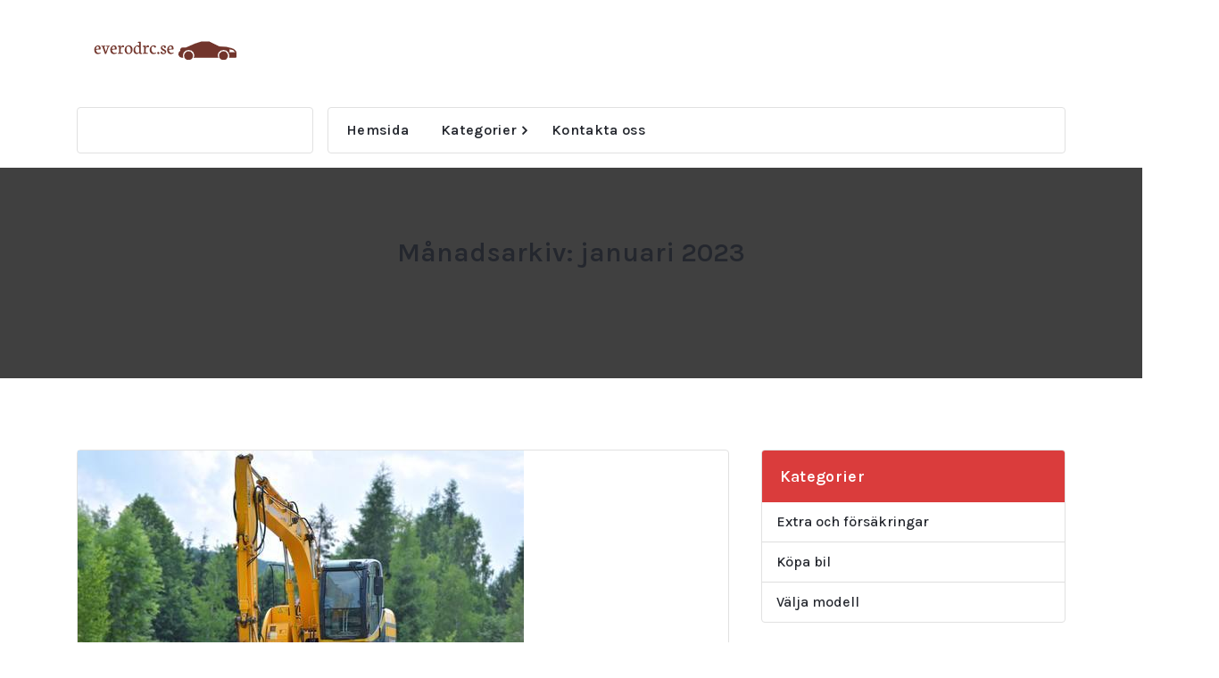

--- FILE ---
content_type: text/html; charset=UTF-8
request_url: https://www.everodrc.se/2023/01/
body_size: 9786
content:

<!DOCTYPE html>
<html lang="sv-SE">
	<head>
		<meta charset="UTF-8">
		<meta name="viewport" content="width=device-width, initial-scale=1">
		<link rel="profile" href="https://gmpg.org/xfn/11">
		
		<title>januari 2023 &#8211; everodrc.se</title>
<meta name='robots' content='max-image-preview:large' />
	<style>img:is([sizes="auto" i], [sizes^="auto," i]) { contain-intrinsic-size: 3000px 1500px }</style>
	<link rel='dns-prefetch' href='//fonts.googleapis.com' />
<link rel="alternate" type="application/rss+xml" title="everodrc.se &raquo; Webbflöde" href="https://www.everodrc.se/feed/" />
<script type="text/javascript">
/* <![CDATA[ */
window._wpemojiSettings = {"baseUrl":"https:\/\/s.w.org\/images\/core\/emoji\/16.0.1\/72x72\/","ext":".png","svgUrl":"https:\/\/s.w.org\/images\/core\/emoji\/16.0.1\/svg\/","svgExt":".svg","source":{"concatemoji":"https:\/\/www.everodrc.se\/wp-includes\/js\/wp-emoji-release.min.js?ver=6.8.3"}};
/*! This file is auto-generated */
!function(s,n){var o,i,e;function c(e){try{var t={supportTests:e,timestamp:(new Date).valueOf()};sessionStorage.setItem(o,JSON.stringify(t))}catch(e){}}function p(e,t,n){e.clearRect(0,0,e.canvas.width,e.canvas.height),e.fillText(t,0,0);var t=new Uint32Array(e.getImageData(0,0,e.canvas.width,e.canvas.height).data),a=(e.clearRect(0,0,e.canvas.width,e.canvas.height),e.fillText(n,0,0),new Uint32Array(e.getImageData(0,0,e.canvas.width,e.canvas.height).data));return t.every(function(e,t){return e===a[t]})}function u(e,t){e.clearRect(0,0,e.canvas.width,e.canvas.height),e.fillText(t,0,0);for(var n=e.getImageData(16,16,1,1),a=0;a<n.data.length;a++)if(0!==n.data[a])return!1;return!0}function f(e,t,n,a){switch(t){case"flag":return n(e,"\ud83c\udff3\ufe0f\u200d\u26a7\ufe0f","\ud83c\udff3\ufe0f\u200b\u26a7\ufe0f")?!1:!n(e,"\ud83c\udde8\ud83c\uddf6","\ud83c\udde8\u200b\ud83c\uddf6")&&!n(e,"\ud83c\udff4\udb40\udc67\udb40\udc62\udb40\udc65\udb40\udc6e\udb40\udc67\udb40\udc7f","\ud83c\udff4\u200b\udb40\udc67\u200b\udb40\udc62\u200b\udb40\udc65\u200b\udb40\udc6e\u200b\udb40\udc67\u200b\udb40\udc7f");case"emoji":return!a(e,"\ud83e\udedf")}return!1}function g(e,t,n,a){var r="undefined"!=typeof WorkerGlobalScope&&self instanceof WorkerGlobalScope?new OffscreenCanvas(300,150):s.createElement("canvas"),o=r.getContext("2d",{willReadFrequently:!0}),i=(o.textBaseline="top",o.font="600 32px Arial",{});return e.forEach(function(e){i[e]=t(o,e,n,a)}),i}function t(e){var t=s.createElement("script");t.src=e,t.defer=!0,s.head.appendChild(t)}"undefined"!=typeof Promise&&(o="wpEmojiSettingsSupports",i=["flag","emoji"],n.supports={everything:!0,everythingExceptFlag:!0},e=new Promise(function(e){s.addEventListener("DOMContentLoaded",e,{once:!0})}),new Promise(function(t){var n=function(){try{var e=JSON.parse(sessionStorage.getItem(o));if("object"==typeof e&&"number"==typeof e.timestamp&&(new Date).valueOf()<e.timestamp+604800&&"object"==typeof e.supportTests)return e.supportTests}catch(e){}return null}();if(!n){if("undefined"!=typeof Worker&&"undefined"!=typeof OffscreenCanvas&&"undefined"!=typeof URL&&URL.createObjectURL&&"undefined"!=typeof Blob)try{var e="postMessage("+g.toString()+"("+[JSON.stringify(i),f.toString(),p.toString(),u.toString()].join(",")+"));",a=new Blob([e],{type:"text/javascript"}),r=new Worker(URL.createObjectURL(a),{name:"wpTestEmojiSupports"});return void(r.onmessage=function(e){c(n=e.data),r.terminate(),t(n)})}catch(e){}c(n=g(i,f,p,u))}t(n)}).then(function(e){for(var t in e)n.supports[t]=e[t],n.supports.everything=n.supports.everything&&n.supports[t],"flag"!==t&&(n.supports.everythingExceptFlag=n.supports.everythingExceptFlag&&n.supports[t]);n.supports.everythingExceptFlag=n.supports.everythingExceptFlag&&!n.supports.flag,n.DOMReady=!1,n.readyCallback=function(){n.DOMReady=!0}}).then(function(){return e}).then(function(){var e;n.supports.everything||(n.readyCallback(),(e=n.source||{}).concatemoji?t(e.concatemoji):e.wpemoji&&e.twemoji&&(t(e.twemoji),t(e.wpemoji)))}))}((window,document),window._wpemojiSettings);
/* ]]> */
</script>
<style id='wp-emoji-styles-inline-css' type='text/css'>

	img.wp-smiley, img.emoji {
		display: inline !important;
		border: none !important;
		box-shadow: none !important;
		height: 1em !important;
		width: 1em !important;
		margin: 0 0.07em !important;
		vertical-align: -0.1em !important;
		background: none !important;
		padding: 0 !important;
	}
</style>
<link rel='stylesheet' id='wp-block-library-css' href='https://www.everodrc.se/wp-includes/css/dist/block-library/style.min.css?ver=6.8.3' type='text/css' media='all' />
<style id='classic-theme-styles-inline-css' type='text/css'>
/*! This file is auto-generated */
.wp-block-button__link{color:#fff;background-color:#32373c;border-radius:9999px;box-shadow:none;text-decoration:none;padding:calc(.667em + 2px) calc(1.333em + 2px);font-size:1.125em}.wp-block-file__button{background:#32373c;color:#fff;text-decoration:none}
</style>
<style id='global-styles-inline-css' type='text/css'>
:root{--wp--preset--aspect-ratio--square: 1;--wp--preset--aspect-ratio--4-3: 4/3;--wp--preset--aspect-ratio--3-4: 3/4;--wp--preset--aspect-ratio--3-2: 3/2;--wp--preset--aspect-ratio--2-3: 2/3;--wp--preset--aspect-ratio--16-9: 16/9;--wp--preset--aspect-ratio--9-16: 9/16;--wp--preset--color--black: #000000;--wp--preset--color--cyan-bluish-gray: #abb8c3;--wp--preset--color--white: #ffffff;--wp--preset--color--pale-pink: #f78da7;--wp--preset--color--vivid-red: #cf2e2e;--wp--preset--color--luminous-vivid-orange: #ff6900;--wp--preset--color--luminous-vivid-amber: #fcb900;--wp--preset--color--light-green-cyan: #7bdcb5;--wp--preset--color--vivid-green-cyan: #00d084;--wp--preset--color--pale-cyan-blue: #8ed1fc;--wp--preset--color--vivid-cyan-blue: #0693e3;--wp--preset--color--vivid-purple: #9b51e0;--wp--preset--gradient--vivid-cyan-blue-to-vivid-purple: linear-gradient(135deg,rgba(6,147,227,1) 0%,rgb(155,81,224) 100%);--wp--preset--gradient--light-green-cyan-to-vivid-green-cyan: linear-gradient(135deg,rgb(122,220,180) 0%,rgb(0,208,130) 100%);--wp--preset--gradient--luminous-vivid-amber-to-luminous-vivid-orange: linear-gradient(135deg,rgba(252,185,0,1) 0%,rgba(255,105,0,1) 100%);--wp--preset--gradient--luminous-vivid-orange-to-vivid-red: linear-gradient(135deg,rgba(255,105,0,1) 0%,rgb(207,46,46) 100%);--wp--preset--gradient--very-light-gray-to-cyan-bluish-gray: linear-gradient(135deg,rgb(238,238,238) 0%,rgb(169,184,195) 100%);--wp--preset--gradient--cool-to-warm-spectrum: linear-gradient(135deg,rgb(74,234,220) 0%,rgb(151,120,209) 20%,rgb(207,42,186) 40%,rgb(238,44,130) 60%,rgb(251,105,98) 80%,rgb(254,248,76) 100%);--wp--preset--gradient--blush-light-purple: linear-gradient(135deg,rgb(255,206,236) 0%,rgb(152,150,240) 100%);--wp--preset--gradient--blush-bordeaux: linear-gradient(135deg,rgb(254,205,165) 0%,rgb(254,45,45) 50%,rgb(107,0,62) 100%);--wp--preset--gradient--luminous-dusk: linear-gradient(135deg,rgb(255,203,112) 0%,rgb(199,81,192) 50%,rgb(65,88,208) 100%);--wp--preset--gradient--pale-ocean: linear-gradient(135deg,rgb(255,245,203) 0%,rgb(182,227,212) 50%,rgb(51,167,181) 100%);--wp--preset--gradient--electric-grass: linear-gradient(135deg,rgb(202,248,128) 0%,rgb(113,206,126) 100%);--wp--preset--gradient--midnight: linear-gradient(135deg,rgb(2,3,129) 0%,rgb(40,116,252) 100%);--wp--preset--font-size--small: 13px;--wp--preset--font-size--medium: 20px;--wp--preset--font-size--large: 36px;--wp--preset--font-size--x-large: 42px;--wp--preset--spacing--20: 0.44rem;--wp--preset--spacing--30: 0.67rem;--wp--preset--spacing--40: 1rem;--wp--preset--spacing--50: 1.5rem;--wp--preset--spacing--60: 2.25rem;--wp--preset--spacing--70: 3.38rem;--wp--preset--spacing--80: 5.06rem;--wp--preset--shadow--natural: 6px 6px 9px rgba(0, 0, 0, 0.2);--wp--preset--shadow--deep: 12px 12px 50px rgba(0, 0, 0, 0.4);--wp--preset--shadow--sharp: 6px 6px 0px rgba(0, 0, 0, 0.2);--wp--preset--shadow--outlined: 6px 6px 0px -3px rgba(255, 255, 255, 1), 6px 6px rgba(0, 0, 0, 1);--wp--preset--shadow--crisp: 6px 6px 0px rgba(0, 0, 0, 1);}:where(.is-layout-flex){gap: 0.5em;}:where(.is-layout-grid){gap: 0.5em;}body .is-layout-flex{display: flex;}.is-layout-flex{flex-wrap: wrap;align-items: center;}.is-layout-flex > :is(*, div){margin: 0;}body .is-layout-grid{display: grid;}.is-layout-grid > :is(*, div){margin: 0;}:where(.wp-block-columns.is-layout-flex){gap: 2em;}:where(.wp-block-columns.is-layout-grid){gap: 2em;}:where(.wp-block-post-template.is-layout-flex){gap: 1.25em;}:where(.wp-block-post-template.is-layout-grid){gap: 1.25em;}.has-black-color{color: var(--wp--preset--color--black) !important;}.has-cyan-bluish-gray-color{color: var(--wp--preset--color--cyan-bluish-gray) !important;}.has-white-color{color: var(--wp--preset--color--white) !important;}.has-pale-pink-color{color: var(--wp--preset--color--pale-pink) !important;}.has-vivid-red-color{color: var(--wp--preset--color--vivid-red) !important;}.has-luminous-vivid-orange-color{color: var(--wp--preset--color--luminous-vivid-orange) !important;}.has-luminous-vivid-amber-color{color: var(--wp--preset--color--luminous-vivid-amber) !important;}.has-light-green-cyan-color{color: var(--wp--preset--color--light-green-cyan) !important;}.has-vivid-green-cyan-color{color: var(--wp--preset--color--vivid-green-cyan) !important;}.has-pale-cyan-blue-color{color: var(--wp--preset--color--pale-cyan-blue) !important;}.has-vivid-cyan-blue-color{color: var(--wp--preset--color--vivid-cyan-blue) !important;}.has-vivid-purple-color{color: var(--wp--preset--color--vivid-purple) !important;}.has-black-background-color{background-color: var(--wp--preset--color--black) !important;}.has-cyan-bluish-gray-background-color{background-color: var(--wp--preset--color--cyan-bluish-gray) !important;}.has-white-background-color{background-color: var(--wp--preset--color--white) !important;}.has-pale-pink-background-color{background-color: var(--wp--preset--color--pale-pink) !important;}.has-vivid-red-background-color{background-color: var(--wp--preset--color--vivid-red) !important;}.has-luminous-vivid-orange-background-color{background-color: var(--wp--preset--color--luminous-vivid-orange) !important;}.has-luminous-vivid-amber-background-color{background-color: var(--wp--preset--color--luminous-vivid-amber) !important;}.has-light-green-cyan-background-color{background-color: var(--wp--preset--color--light-green-cyan) !important;}.has-vivid-green-cyan-background-color{background-color: var(--wp--preset--color--vivid-green-cyan) !important;}.has-pale-cyan-blue-background-color{background-color: var(--wp--preset--color--pale-cyan-blue) !important;}.has-vivid-cyan-blue-background-color{background-color: var(--wp--preset--color--vivid-cyan-blue) !important;}.has-vivid-purple-background-color{background-color: var(--wp--preset--color--vivid-purple) !important;}.has-black-border-color{border-color: var(--wp--preset--color--black) !important;}.has-cyan-bluish-gray-border-color{border-color: var(--wp--preset--color--cyan-bluish-gray) !important;}.has-white-border-color{border-color: var(--wp--preset--color--white) !important;}.has-pale-pink-border-color{border-color: var(--wp--preset--color--pale-pink) !important;}.has-vivid-red-border-color{border-color: var(--wp--preset--color--vivid-red) !important;}.has-luminous-vivid-orange-border-color{border-color: var(--wp--preset--color--luminous-vivid-orange) !important;}.has-luminous-vivid-amber-border-color{border-color: var(--wp--preset--color--luminous-vivid-amber) !important;}.has-light-green-cyan-border-color{border-color: var(--wp--preset--color--light-green-cyan) !important;}.has-vivid-green-cyan-border-color{border-color: var(--wp--preset--color--vivid-green-cyan) !important;}.has-pale-cyan-blue-border-color{border-color: var(--wp--preset--color--pale-cyan-blue) !important;}.has-vivid-cyan-blue-border-color{border-color: var(--wp--preset--color--vivid-cyan-blue) !important;}.has-vivid-purple-border-color{border-color: var(--wp--preset--color--vivid-purple) !important;}.has-vivid-cyan-blue-to-vivid-purple-gradient-background{background: var(--wp--preset--gradient--vivid-cyan-blue-to-vivid-purple) !important;}.has-light-green-cyan-to-vivid-green-cyan-gradient-background{background: var(--wp--preset--gradient--light-green-cyan-to-vivid-green-cyan) !important;}.has-luminous-vivid-amber-to-luminous-vivid-orange-gradient-background{background: var(--wp--preset--gradient--luminous-vivid-amber-to-luminous-vivid-orange) !important;}.has-luminous-vivid-orange-to-vivid-red-gradient-background{background: var(--wp--preset--gradient--luminous-vivid-orange-to-vivid-red) !important;}.has-very-light-gray-to-cyan-bluish-gray-gradient-background{background: var(--wp--preset--gradient--very-light-gray-to-cyan-bluish-gray) !important;}.has-cool-to-warm-spectrum-gradient-background{background: var(--wp--preset--gradient--cool-to-warm-spectrum) !important;}.has-blush-light-purple-gradient-background{background: var(--wp--preset--gradient--blush-light-purple) !important;}.has-blush-bordeaux-gradient-background{background: var(--wp--preset--gradient--blush-bordeaux) !important;}.has-luminous-dusk-gradient-background{background: var(--wp--preset--gradient--luminous-dusk) !important;}.has-pale-ocean-gradient-background{background: var(--wp--preset--gradient--pale-ocean) !important;}.has-electric-grass-gradient-background{background: var(--wp--preset--gradient--electric-grass) !important;}.has-midnight-gradient-background{background: var(--wp--preset--gradient--midnight) !important;}.has-small-font-size{font-size: var(--wp--preset--font-size--small) !important;}.has-medium-font-size{font-size: var(--wp--preset--font-size--medium) !important;}.has-large-font-size{font-size: var(--wp--preset--font-size--large) !important;}.has-x-large-font-size{font-size: var(--wp--preset--font-size--x-large) !important;}
:where(.wp-block-post-template.is-layout-flex){gap: 1.25em;}:where(.wp-block-post-template.is-layout-grid){gap: 1.25em;}
:where(.wp-block-columns.is-layout-flex){gap: 2em;}:where(.wp-block-columns.is-layout-grid){gap: 2em;}
:root :where(.wp-block-pullquote){font-size: 1.5em;line-height: 1.6;}
</style>
<link rel='stylesheet' id='contact-form-7-css' href='https://www.everodrc.se/wp-content/plugins/contact-form-7/includes/css/styles.css?ver=5.8.3' type='text/css' media='all' />
<link rel='stylesheet' id='bootstrap-min-css' href='https://www.everodrc.se/wp-content/themes/storebiz/assets/css/bootstrap.min.css?ver=6.8.3' type='text/css' media='all' />
<link rel='stylesheet' id='owl-carousel-min-css' href='https://www.everodrc.se/wp-content/themes/storebiz/assets/css/owl.carousel.min.css?ver=6.8.3' type='text/css' media='all' />
<link rel='stylesheet' id='font-awesome-css' href='https://www.everodrc.se/wp-content/plugins/elementor/assets/lib/font-awesome/css/font-awesome.min.css?ver=4.7.0' type='text/css' media='all' />
<link rel='stylesheet' id='animate-css' href='https://www.everodrc.se/wp-content/themes/storebiz/assets/css/animate.min.css?ver=6.8.3' type='text/css' media='all' />
<link rel='stylesheet' id='storebiz-editor-style-css' href='https://www.everodrc.se/wp-content/themes/storebiz/assets/css/editor-style.css?ver=6.8.3' type='text/css' media='all' />
<link rel='stylesheet' id='storebiz-menus-css' href='https://www.everodrc.se/wp-content/themes/storebiz/assets/css/classic-menu.css?ver=6.8.3' type='text/css' media='all' />
<link rel='stylesheet' id='storebiz-widgets-css' href='https://www.everodrc.se/wp-content/themes/storebiz/assets/css/widgets.css?ver=6.8.3' type='text/css' media='all' />
<link rel='stylesheet' id='storebiz-woo-css' href='https://www.everodrc.se/wp-content/themes/storebiz/assets/css/woo.css?ver=6.8.3' type='text/css' media='all' />
<link rel='stylesheet' id='storebiz-main-css' href='https://www.everodrc.se/wp-content/themes/storebiz/assets/css/main.css?ver=6.8.3' type='text/css' media='all' />
<link rel='stylesheet' id='storebiz-media-query-css' href='https://www.everodrc.se/wp-content/themes/storebiz/assets/css/responsive.css?ver=6.8.3' type='text/css' media='all' />
<link rel='stylesheet' id='storebiz-style-css' href='https://www.everodrc.se/wp-content/themes/storebiz/style.css?ver=6.8.3' type='text/css' media='all' />
<style id='storebiz-style-inline-css' type='text/css'>
.breadcrumb-area {
					min-height: 236px;
				}

</style>
<link rel='stylesheet' id='storebiz-fonts-css' href='//fonts.googleapis.com/css?family=Montserrat%3Aital%2Cwght%400%2C200%3B0%2C300%3B0%2C400%3B0%2C500%3B0%2C600%3B0%2C700%3B0%2C800%3B0%2C900%3B1%2C100%3B1%2C200%3B1%2C300%3B1%2C400%3B1%2C500%3B1%2C600%3B1%2C700%3B1%2C800%3B1%2C900&#038;subset=latin%2Clatin-ext' type='text/css' media='all' />
<script type="text/javascript" src="https://www.everodrc.se/wp-includes/js/jquery/jquery.min.js?ver=3.7.1" id="jquery-core-js"></script>
<script type="text/javascript" src="https://www.everodrc.se/wp-includes/js/jquery/jquery-migrate.min.js?ver=3.4.1" id="jquery-migrate-js"></script>
<script type="text/javascript" src="https://www.everodrc.se/wp-content/themes/storebiz/assets/js/wow.min.js?ver=6.8.3" id="wow-min-js"></script>
<link rel="https://api.w.org/" href="https://www.everodrc.se/wp-json/" /><link rel="EditURI" type="application/rsd+xml" title="RSD" href="https://www.everodrc.se/xmlrpc.php?rsd" />
<meta name="generator" content="WordPress 6.8.3" />
<meta name="generator" content="Elementor 3.33.2; features: additional_custom_breakpoints; settings: css_print_method-internal, google_font-enabled, font_display-auto">
			<style>
				.e-con.e-parent:nth-of-type(n+4):not(.e-lazyloaded):not(.e-no-lazyload),
				.e-con.e-parent:nth-of-type(n+4):not(.e-lazyloaded):not(.e-no-lazyload) * {
					background-image: none !important;
				}
				@media screen and (max-height: 1024px) {
					.e-con.e-parent:nth-of-type(n+3):not(.e-lazyloaded):not(.e-no-lazyload),
					.e-con.e-parent:nth-of-type(n+3):not(.e-lazyloaded):not(.e-no-lazyload) * {
						background-image: none !important;
					}
				}
				@media screen and (max-height: 640px) {
					.e-con.e-parent:nth-of-type(n+2):not(.e-lazyloaded):not(.e-no-lazyload),
					.e-con.e-parent:nth-of-type(n+2):not(.e-lazyloaded):not(.e-no-lazyload) * {
						background-image: none !important;
					}
				}
			</style>
				<style type="text/css">
			.site-title,
		.site-description {
			position: absolute;
			clip: rect(1px, 1px, 1px, 1px);
		}
		</style>
	<link rel="icon" href="https://www.everodrc.se/wp-content/uploads/sites/113/2022/06/cropped-icon-32x32.png" sizes="32x32" />
<link rel="icon" href="https://www.everodrc.se/wp-content/uploads/sites/113/2022/06/cropped-icon-192x192.png" sizes="192x192" />
<link rel="apple-touch-icon" href="https://www.everodrc.se/wp-content/uploads/sites/113/2022/06/cropped-icon-180x180.png" />
<meta name="msapplication-TileImage" content="https://www.everodrc.se/wp-content/uploads/sites/113/2022/06/cropped-icon-270x270.png" />
		<style type="text/css" id="wp-custom-css">
			.breadcrumb-list,.comments-area {
        display:none;
}		</style>
			</head>
<body class="archive date wp-custom-logo wp-theme-storebiz hfeed elementor-default elementor-kit-8" >

	<div id="page" class="site">
		<a class="skip-link screen-reader-text" href="#content">Hoppa till innehåll</a>
	
	<!--===// Start: Main Header
=================================-->
<header id="main-header" class="main-header">
        		<div class="navigation-middle">
			<div class="container">
				<div class="row navigation-middle-row">
					<div class="col-lg-3 col-12 text-lg-left text-center my-auto mb-lg-auto mt-lg-auto mt-3 mb-3">
						<div class="logo">
						   <a href="https://www.everodrc.se/" class="custom-logo-link" rel="home"><img width="200" height="60" src="https://www.everodrc.se/wp-content/uploads/sites/113/2022/06/cropped-logo.png" class="custom-logo" alt="everodrc.se" decoding="async" /></a>																<p class="site-description">Köp en ny bil smart</p>
													</div>
					</div>
					<div class="col-lg-6 col-12 text-center my-auto mb-lg-auto mb-2">
											</div>
					<div class="col-lg-3 col-12 text-lg-right text-center my-auto mb-lg-auto mb-2">
						<div class="main-menu-right">
							<ul class="menu-right-list">
															</ul>                            
						</div>
					</div>
				</div>
			</div>
		</div>
		<div class="navigation-wrapper">
            <!--===// Start: Main Desktop Navigation
            =================================-->
            <div class="main-navigation-area d-none d-lg-block">
	            <div class="main-navigation is-sticky-on">
	            	<div class="container">
		                <div class="row g-3">
		                    <div class="col-3">
		                    	<div class="main-menu-left w-full">
		                    		<div class="left-banner">
				                    	<div class="button-area">
																					</div>
									</div>
								</div>
		                    </div>
		                    <div class="col-9">
		                        <nav class="navbar-area">
		                            <div class="main-navbar">
		                               <ul id="menu-menu-1" class="main-menu"><li itemscope="itemscope" itemtype="https://www.schema.org/SiteNavigationElement" id="menu-item-43" class="menu-item menu-item-type-post_type menu-item-object-page menu-item-home menu-item-43 nav-item"><a title="Hemsida" href="https://www.everodrc.se/" class="nav-link">Hemsida</a></li>
<li itemscope="itemscope" itemtype="https://www.schema.org/SiteNavigationElement" id="menu-item-45" class="menu-item menu-item-type-custom menu-item-object-custom menu-item-has-children dropdown menu-item-45 nav-item"><a title="Kategorier" href="#" class="nav-link">Kategorier</a>
<span class='mobile-collapsed d-lg-none'><button type='button' class='fa fa-chevron-right' aria-label='Mobile Collapsed'></button></span><ul class="dropdown-menu"  role="menu">
	<li itemscope="itemscope" itemtype="https://www.schema.org/SiteNavigationElement" id="menu-item-46" class="menu-item menu-item-type-taxonomy menu-item-object-category menu-item-46 nav-item"><a title="Köpa bil" href="https://www.everodrc.se/category/kopa-bil/" class="dropdown-item">Köpa bil</a></li>
	<li itemscope="itemscope" itemtype="https://www.schema.org/SiteNavigationElement" id="menu-item-47" class="menu-item menu-item-type-taxonomy menu-item-object-category menu-item-47 nav-item"><a title="Välja modell" href="https://www.everodrc.se/category/valja-modell/" class="dropdown-item">Välja modell</a></li>
	<li itemscope="itemscope" itemtype="https://www.schema.org/SiteNavigationElement" id="menu-item-48" class="menu-item menu-item-type-taxonomy menu-item-object-category menu-item-48 nav-item"><a title="Extra och försäkringar" href="https://www.everodrc.se/category/extra-och-forsakringar/" class="dropdown-item">Extra och försäkringar</a></li>
</ul>
</li>
<li itemscope="itemscope" itemtype="https://www.schema.org/SiteNavigationElement" id="menu-item-44" class="menu-item menu-item-type-post_type menu-item-object-page menu-item-44 nav-item"><a title="Kontakta oss" href="https://www.everodrc.se/kontakta-oss/" class="nav-link">Kontakta oss</a></li>
</ul>                            
		                            </div>
		                        </nav>
		        			</div>
		            	</div>
	    			</div>
	    		</div>
	    	</div>
	    	<!--===// Start: Main Mobile Navigation
            =================================-->
            <div class="main-mobile-nav is-sticky-on"> 
                <div class="container">
                    <div class="row">
                        <div class="col-12">
                            <div class="main-mobile-menu">
								<div class="main-menu-right main-mobile-left">
									<ul class="menu-right-list">
										<li class="button-area">
																					</li> 
									</ul>                            
								</div>
                                <div class="menu-collapse-wrap">
                                    <div class="hamburger-menu">
                                        <button type="button" class="menu-collapsed" aria-label="Meny minimerad">
                                            <div class="top-bun"></div>
                                            <div class="meat"></div>
                                            <div class="bottom-bun"></div>
                                        </button>
                                    </div>
                                </div>
                                <div class="main-mobile-wrapper">
                                    <div id="mobile-menu-build" class="main-mobile-build">
                                        <button type="button" class="header-close-menu close-style" aria-label="Header Close Menu"></button>
                                    </div>
                                </div>
                                <div class="header-above-wrapper">
                                	<div class="header-above-index">
	                                	<div class="header-above-btn">
		                                    <button type="button" class="header-above-collapse" aria-label="Sidhuvud ovan minimering"><span></span></button>
		                                </div>
	                                    <div id="header-above-bar" class="header-above-bar"></div>
                                    </div>
                                </div>
                            </div>
                        </div>
                    </div>
                </div>        
            </div>
            <!--===// End: Main Mobile Navigation
            =================================-->
        </div>
    	<!--===// End:  Main Desktop Navigation
		=================================-->
</header>
<!-- End: Main Header
=================================--><section id="breadcrumb-section" class="breadcrumb-area breadcrumb-center" style="background: url() center center scroll;">
	<div class="container">
		<div class="row">
			<div class="col-12">
				<div class="breadcrumb-content">
					<div class="breadcrumb-heading">
						<h3>Månadsarkiv: januari 2023</h3>
					</div>
					<ol class="breadcrumb-list">
						<li><a href="https://www.everodrc.se">Hem</a> &nbsp&gt;&nbsp<a href="https://www.everodrc.se/2023/">2023</a> &nbsp&gt;&nbsp<li class="active">januari</li></li>					</ol>
				</div>                    
			</div>
		</div>
	</div>
</section>
		
	<div id="content" class="storebiz-content">
	<section id="post-section" class="post-section st-py-default">
	<div class="container">
		<div class="row gy-lg-0 gy-5 wow fadeInUp">
			<div class="col-lg-8">
				<div class="row row-cols-1 row-cols-md-1 gx-5 gy-5">
									
												<div class="col">
							<article id="post-106" class="post-items post-grid post-single post-106 post type-post status-publish format-standard has-post-thumbnail hentry category-valja-modell">
			<figure class="post-image">
			<div class="featured-image">
				<a href="javascript:void(0);" class="post-hover">
					<img fetchpriority="high" width="500" height="333" src="https://www.everodrc.se/wp-content/uploads/sites/113/2022/12/fw82JPfrAXka.jpg" class="attachment-post-thumbnail size-post-thumbnail wp-post-image" alt="" decoding="async" srcset="https://www.everodrc.se/wp-content/uploads/sites/113/2022/12/fw82JPfrAXka.jpg 500w, https://www.everodrc.se/wp-content/uploads/sites/113/2022/12/fw82JPfrAXka-300x200.jpg 300w" sizes="(max-width: 500px) 100vw, 500px" />				</a>
			</div>
		</figure>
			
	<div class="post-content">
		<div class="post-meta">
			<div>
				<span class="post-date">
					<a href="https://www.everodrc.se/2023/01/"><span>5</span> jan</a>
				</span>
			</div>
		</div>
		<h5 class="post-title"><a href="https://www.everodrc.se/tips-infor-kopet-av-anlaggningsmaskin/" rel="bookmark">Tips inför köpet av anläggningsmaskin</a></h5><p>Det är mycket att tänka på när du ska köpa ett nytt fordon, inte minst när det kommer till anläggningsmaskiner. <a href="https://www.blinto.se/category/entreprenad-anlaggningsmaskiner">När du ska köpa anläggningsmaskiner</a> är det viktigt att du vet vad du ska köpa för maskin. Det första du ska göra är att se över dina behov. Sedan sätter du upp en budget för vad anläggningsmaskinen får kosta. Nästa steg är sedan att sondera marknaden och se vad det finns ute till försäljning.</p>
<h2>Försäkra anläggningsmaskinen</h2>
<p>Titta på olika alternativ innan du bestämmer dig för att slå till. Det är viktigt att du inte köper en anläggningsmaskin som du inte har råd med eller som inte fyller ditt behov. Om det finns möjlighet är det bra att provköra den. När du har hittat en anläggningsmaskin och köpt den ska du tänka på att försäkra den. Om det motförmodan skulle hända något med anläggningsmaskinen är det viktigt att <a href="https://www.svt.se/nyheter/inrikes/hakans-minigravare-blev-stulen-jag-blev-forst-tom-sedan-forbannad" rel="nofollow">du har den försäkrad</a> för din egen skull, det kan bli väldigt tråkigt annars.</p>
<p>Välja modell</p>
	</div>
	<div class="post-meta post-footer">
		<span class="author-name">
						<a href="https://www.everodrc.se/author/admin/" title="hannah" class="author meta-info"><i class="fa fa-user"></i> <span class="author-name">hannah</span></a>
		</span>
		<span class="post-list">
			<ul class="post-categories">
				<li><a href="https://www.everodrc.se/tips-infor-kopet-av-anlaggningsmaskin/"><i class="fa fa-copy"></i><a href="https://www.everodrc.se/category/valja-modell/" rel="category tag">Välja modell</a></a></li>
			</ul>
		</span>
	</div>
</article>						</div>
												
									</div>
			</div>
			<div class="col-lg-4 pl-lg-4">
	<div class="sidebar">
		<aside id="categories-2" class="widget widget_categories"><h5 class="widget-title">Kategorier</h5>
			<ul>
					<li class="cat-item cat-item-4"><a href="https://www.everodrc.se/category/extra-och-forsakringar/">Extra och försäkringar</a>
</li>
	<li class="cat-item cat-item-2"><a href="https://www.everodrc.se/category/kopa-bil/">Köpa bil</a>
</li>
	<li class="cat-item cat-item-3"><a href="https://www.everodrc.se/category/valja-modell/">Välja modell</a>
</li>
			</ul>

			</aside>
		<aside id="recent-posts-2" class="widget widget_recent_entries">
		<h5 class="widget-title">Senaste inläggen</h5>
		<ul>
											<li>
					<a href="https://www.everodrc.se/fraktkostnader-for-reservdelar-och-biltillbehor-sa-haller-du-nere-utgifterna/">Fraktkostnader för reservdelar och biltillbehör &#8211; så håller du nere utgifterna</a>
									</li>
											<li>
					<a href="https://www.everodrc.se/snabba-lan-med-fordonet-som-sakerhet-alternativ-till-traditionell-bilbelaning/">Snabba lån med fordonet som säkerhet &#8211; alternativ till traditionell bilbelåning</a>
									</li>
											<li>
					<a href="https://www.everodrc.se/elbilsladdning-hemma-valja-ratt-laddbox-for-ditt-behov/">Elbilsladdning hemma: Välja rätt laddbox för ditt behov</a>
									</li>
											<li>
					<a href="https://www.everodrc.se/sa-gor-du-din-roadtrip-lite-trevligare/">Så gör du din roadtrip lite trevligare</a>
									</li>
											<li>
					<a href="https://www.everodrc.se/pimpa-bilinredningen-till-max/">Pimpa bilinredningen till max</a>
									</li>
					</ul>

		</aside><aside id="calendar-2" class="widget widget_calendar"><h5 class="widget-title">Kalender</h5><div id="calendar_wrap" class="calendar_wrap"><table id="wp-calendar" class="wp-calendar-table">
	<caption>januari 2023</caption>
	<thead>
	<tr>
		<th scope="col" aria-label="måndag">M</th>
		<th scope="col" aria-label="tisdag">T</th>
		<th scope="col" aria-label="onsdag">O</th>
		<th scope="col" aria-label="torsdag">T</th>
		<th scope="col" aria-label="fredag">F</th>
		<th scope="col" aria-label="lördag">L</th>
		<th scope="col" aria-label="söndag">S</th>
	</tr>
	</thead>
	<tbody>
	<tr>
		<td colspan="6" class="pad">&nbsp;</td><td>1</td>
	</tr>
	<tr>
		<td>2</td><td>3</td><td>4</td><td><a href="https://www.everodrc.se/2023/01/05/" aria-label="Inlägg publicerade den 5 January 2023">5</a></td><td>6</td><td>7</td><td>8</td>
	</tr>
	<tr>
		<td>9</td><td>10</td><td>11</td><td>12</td><td>13</td><td>14</td><td>15</td>
	</tr>
	<tr>
		<td>16</td><td>17</td><td>18</td><td>19</td><td>20</td><td>21</td><td>22</td>
	</tr>
	<tr>
		<td>23</td><td>24</td><td>25</td><td>26</td><td>27</td><td>28</td><td>29</td>
	</tr>
	<tr>
		<td>30</td><td>31</td>
		<td class="pad" colspan="5">&nbsp;</td>
	</tr>
	</tbody>
	</table><nav aria-label="Föregående och nästa månad" class="wp-calendar-nav">
		<span class="wp-calendar-nav-prev"><a href="https://www.everodrc.se/2022/12/">&laquo; dec</a></span>
		<span class="pad">&nbsp;</span>
		<span class="wp-calendar-nav-next"><a href="https://www.everodrc.se/2023/09/">sep &raquo;</a></span>
	</nav></div></aside>	</div>
</div>		</div>
	</div>
</section>
<!--===// Start: Footer
    =================================-->
</div>
</div>
<footer id="footer-section" class="footer-section main-footer" style="background:url('') no-repeat scroll center center / cover rgb(0 0 0 / 0.75);background-blend-mode:multiply;">
			
		<div class="footer-main">
			<div class="container">
				<div class="row row-cols-1 row-cols-lg-4 row-cols-sm-2 g-4">
					<div class="col wow fadeInUp"><aside id="media_gallery-2" class="widget widget_media_gallery"><h5 class="widget-title">Galleri</h5><div id='gallery-1' class='gallery galleryid-106 gallery-columns-3 gallery-size-thumbnail'><figure class='gallery-item'>
			<div class='gallery-icon landscape'>
				<a href='https://www.everodrc.se/car-crash-6243099_960_720-jpg/'><img width="150" height="150" src="https://www.everodrc.se/wp-content/uploads/sites/113/2022/06/b3K1Ssd8hNPT-150x150.jpg" class="attachment-thumbnail size-thumbnail" alt="" decoding="async" /></a>
			</div></figure><figure class='gallery-item'>
			<div class='gallery-icon landscape'>
				<a href='https://www.everodrc.se/24029274830_a50a4c7f49_b-jpg/'><img width="150" height="150" src="https://www.everodrc.se/wp-content/uploads/sites/113/2022/06/cRBz3Rbn1uYC-150x150.jpg" class="attachment-thumbnail size-thumbnail" alt="" decoding="async" /></a>
			</div></figure><figure class='gallery-item'>
			<div class='gallery-icon landscape'>
				<a href='https://www.everodrc.se/800px-2009_toyota_wish_03-jpg/'><img width="150" height="150" src="https://www.everodrc.se/wp-content/uploads/sites/113/2022/06/elbP5qbEjtNO-150x150.jpg" class="attachment-thumbnail size-thumbnail" alt="" decoding="async" /></a>
			</div></figure><figure class='gallery-item'>
			<div class='gallery-icon landscape'>
				<a href='https://www.everodrc.se/mclaren_f1-768x512-jpg/'><img width="150" height="150" src="https://www.everodrc.se/wp-content/uploads/sites/113/2022/06/ddRQDOde89Kx-150x150.jpg" class="attachment-thumbnail size-thumbnail" alt="" decoding="async" /></a>
			</div></figure><figure class='gallery-item'>
			<div class='gallery-icon landscape'>
				<a href='https://www.everodrc.se/gas_station_oil_industry_oil_prices_oil_and_gas_diesel_petroleum_transportation_pump-658239-jpg/'><img width="150" height="150" src="https://www.everodrc.se/wp-content/uploads/sites/113/2022/06/c9xpjQbUhHDf-150x150.jpg" class="attachment-thumbnail size-thumbnail" alt="" decoding="async" /></a>
			</div></figure><figure class='gallery-item'>
			<div class='gallery-icon landscape'>
				<a href='https://www.everodrc.se/abandoned-car-7016631_1280-jpg/'><img width="150" height="150" src="https://www.everodrc.se/wp-content/uploads/sites/113/2022/06/bnKbwBfdJwgs-150x150.jpg" class="attachment-thumbnail size-thumbnail" alt="" decoding="async" /></a>
			</div></figure>
		</div>
</aside></div>
		<div class="col wow fadeInUp"><aside id="recent-posts-3" class="widget widget_recent_entries">
		<h5 class="widget-title">Senaste inläggen</h5>
		<ul>
											<li>
					<a href="https://www.everodrc.se/fraktkostnader-for-reservdelar-och-biltillbehor-sa-haller-du-nere-utgifterna/">Fraktkostnader för reservdelar och biltillbehör &#8211; så håller du nere utgifterna</a>
									</li>
											<li>
					<a href="https://www.everodrc.se/snabba-lan-med-fordonet-som-sakerhet-alternativ-till-traditionell-bilbelaning/">Snabba lån med fordonet som säkerhet &#8211; alternativ till traditionell bilbelåning</a>
									</li>
											<li>
					<a href="https://www.everodrc.se/elbilsladdning-hemma-valja-ratt-laddbox-for-ditt-behov/">Elbilsladdning hemma: Välja rätt laddbox för ditt behov</a>
									</li>
											<li>
					<a href="https://www.everodrc.se/sa-gor-du-din-roadtrip-lite-trevligare/">Så gör du din roadtrip lite trevligare</a>
									</li>
											<li>
					<a href="https://www.everodrc.se/pimpa-bilinredningen-till-max/">Pimpa bilinredningen till max</a>
									</li>
					</ul>

		</aside></div><div class="col wow fadeInUp"><aside id="categories-3" class="widget widget_categories"><h5 class="widget-title">Kategorier</h5>
			<ul>
					<li class="cat-item cat-item-4"><a href="https://www.everodrc.se/category/extra-och-forsakringar/">Extra och försäkringar</a>
</li>
	<li class="cat-item cat-item-2"><a href="https://www.everodrc.se/category/kopa-bil/">Köpa bil</a>
</li>
	<li class="cat-item cat-item-3"><a href="https://www.everodrc.se/category/valja-modell/">Välja modell</a>
</li>
			</ul>

			</aside></div><div class="widget_text col wow fadeInUp"><aside id="custom_html-2" class="widget_text widget widget_custom_html"><h5 class="widget-title">Bilförsäkring</h5><div class="textwidget custom-html-widget"><iframe width="560" height="315" src="https://www.youtube.com/embed/jPQZv5ykW1s" title="YouTube video player" frameborder="0" allow="accelerometer; autoplay; clipboard-write; encrypted-media; gyroscope; picture-in-picture" allowfullscreen></iframe></div></aside></div>				</div>
			</div>
		</div>
		
	<div class="footer-bottom">
		<div class="footer-copyright">
			<div class="container">
				<div class="row">
					<div class="col-12 text-center">
						<div class="copyright-text">
							        
							<p>
								Copyright - everodrc.se							</p>
						</div>
					</div>
				</div>
			</div>	
		</div>
	</div>
</footer>

<!-- Scrolling Up -->
<button type="button" class="scrollingUp scrolling-btn" aria-label="scrollingUp"><i class="fa fa-angle-up"></i></button>
	
<script type="speculationrules">
{"prefetch":[{"source":"document","where":{"and":[{"href_matches":"\/*"},{"not":{"href_matches":["\/wp-*.php","\/wp-admin\/*","\/wp-content\/uploads\/sites\/113\/*","\/wp-content\/*","\/wp-content\/plugins\/*","\/wp-content\/themes\/storebiz\/*","\/*\\?(.+)"]}},{"not":{"selector_matches":"a[rel~=\"nofollow\"]"}},{"not":{"selector_matches":".no-prefetch, .no-prefetch a"}}]},"eagerness":"conservative"}]}
</script>
			<script>
				const lazyloadRunObserver = () => {
					const lazyloadBackgrounds = document.querySelectorAll( `.e-con.e-parent:not(.e-lazyloaded)` );
					const lazyloadBackgroundObserver = new IntersectionObserver( ( entries ) => {
						entries.forEach( ( entry ) => {
							if ( entry.isIntersecting ) {
								let lazyloadBackground = entry.target;
								if( lazyloadBackground ) {
									lazyloadBackground.classList.add( 'e-lazyloaded' );
								}
								lazyloadBackgroundObserver.unobserve( entry.target );
							}
						});
					}, { rootMargin: '200px 0px 200px 0px' } );
					lazyloadBackgrounds.forEach( ( lazyloadBackground ) => {
						lazyloadBackgroundObserver.observe( lazyloadBackground );
					} );
				};
				const events = [
					'DOMContentLoaded',
					'elementor/lazyload/observe',
				];
				events.forEach( ( event ) => {
					document.addEventListener( event, lazyloadRunObserver );
				} );
			</script>
			<script type="text/javascript" src="https://www.everodrc.se/wp-content/plugins/contact-form-7/includes/swv/js/index.js?ver=5.8.3" id="swv-js"></script>
<script type="text/javascript" id="contact-form-7-js-extra">
/* <![CDATA[ */
var wpcf7 = {"api":{"root":"https:\/\/www.everodrc.se\/wp-json\/","namespace":"contact-form-7\/v1"}};
/* ]]> */
</script>
<script type="text/javascript" src="https://www.everodrc.se/wp-content/plugins/contact-form-7/includes/js/index.js?ver=5.8.3" id="contact-form-7-js"></script>
<script type="text/javascript" src="https://www.everodrc.se/wp-content/themes/storebiz/assets/js/bootstrap.min.js?ver=6.8.3" id="bootstrap-js"></script>
<script type="text/javascript" src="https://www.everodrc.se/wp-content/themes/storebiz/assets/js/owl.carousel.min.js?ver=6.8.3" id="owl-carousel-js"></script>
<script type="text/javascript" src="https://www.everodrc.se/wp-content/themes/storebiz/assets/js/owlcarousel2-filter.min.js?ver=6.8.3" id="owl-carousel-filter-js"></script>
<script type="text/javascript" src="https://www.everodrc.se/wp-content/themes/storebiz/assets/js/custom.js?ver=6.8.3" id="storebiz-custom-js-js"></script>
<script type="text/javascript" src="https://www.everodrc.se/wp-content/themes/storebiz/assets/js/theme.min.js?ver=6.8.3" id="storebiz-theme-js-js"></script>
</body>
</html>
